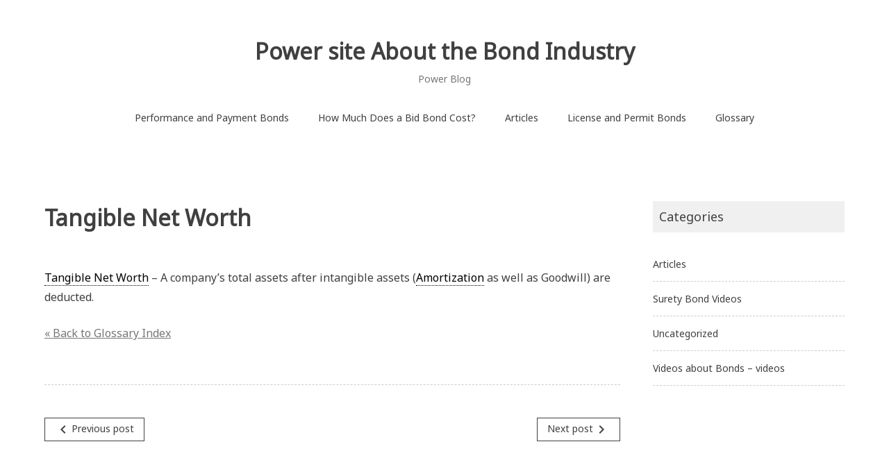

--- FILE ---
content_type: text/html; charset=UTF-8
request_url: https://powerful-dir.com/glossary/tangible-net-worth/
body_size: 11534
content:
<!doctype html><html dir="ltr" lang="en-US" prefix="og: https://ogp.me/ns#"><head><meta charset="UTF-8"><link rel="preconnect" href="https://fonts.gstatic.com/" crossorigin /><script>WebFontConfig={google:{families:["Noto Sans:400:latin-ext","Material Icons"]}};if ( typeof WebFont === "object" && typeof WebFont.load === "function" ) { WebFont.load( WebFontConfig ); }</script><script data-optimized="1" src="https://powerful-dir.com/wp-content/plugins/litespeed-cache/assets/js/webfontloader.min.js"></script><link data-optimized="2" rel="stylesheet" href="https://powerful-dir.com/wp-content/litespeed/css/526db7220146b0d90691554c7317f539.css?ver=723da" /><meta name="viewport" content="width=device-width, initial-scale=1"><link rel="profile" href="https://gmpg.org/xfn/11"><title>Tangible Net Worth | Power site About the Bond Industry</title><meta name="description" content="Tangible Net Worth - A company&#039;s total assets after intangible assets (Amortization as well as Goodwill) are deducted." /><meta name="robots" content="max-image-preview:large" /><link rel="canonical" href="https://powerful-dir.com/glossary/tangible-net-worth/" /><meta name="generator" content="All in One SEO (AIOSEO) 4.4.6" /><meta property="og:locale" content="en_US" /><meta property="og:site_name" content="Power site About the Bond Industry | Power Blog" /><meta property="og:type" content="article" /><meta property="og:title" content="Tangible Net Worth | Power site About the Bond Industry" /><meta property="og:description" content="Tangible Net Worth - A company&#039;s total assets after intangible assets (Amortization as well as Goodwill) are deducted." /><meta property="og:url" content="https://powerful-dir.com/glossary/tangible-net-worth/" /><meta property="article:published_time" content="2021-04-06T06:42:50+00:00" /><meta property="article:modified_time" content="2021-04-06T06:42:50+00:00" /><meta name="twitter:card" content="summary" /><meta name="twitter:title" content="Tangible Net Worth | Power site About the Bond Industry" /><meta name="twitter:description" content="Tangible Net Worth - A company&#039;s total assets after intangible assets (Amortization as well as Goodwill) are deducted." /> <script type="application/ld+json" class="aioseo-schema">{"@context":"https:\/\/schema.org","@graph":[{"@type":"BreadcrumbList","@id":"https:\/\/powerful-dir.com\/glossary\/tangible-net-worth\/#breadcrumblist","itemListElement":[{"@type":"ListItem","@id":"https:\/\/powerful-dir.com\/#listItem","position":1,"item":{"@type":"WebPage","@id":"https:\/\/powerful-dir.com\/","name":"Home","description":"What is a Performance Bond? A performance bond is a type of surety bond that is used primarily in projects that have a defined beginning and end. One party, known as the Obligor (usually a contractor in a construction based project), gets a guarantee from a third party (the surety) to guarantee their work is","url":"https:\/\/powerful-dir.com\/"},"nextItem":"https:\/\/powerful-dir.com\/glossary\/tangible-net-worth\/#listItem"},{"@type":"ListItem","@id":"https:\/\/powerful-dir.com\/glossary\/tangible-net-worth\/#listItem","position":2,"item":{"@type":"WebPage","@id":"https:\/\/powerful-dir.com\/glossary\/tangible-net-worth\/","name":"Tangible Net Worth","description":"Tangible Net Worth - A company's total assets after intangible assets (Amortization as well as Goodwill) are deducted.","url":"https:\/\/powerful-dir.com\/glossary\/tangible-net-worth\/"},"previousItem":"https:\/\/powerful-dir.com\/#listItem"}]},{"@type":"Organization","@id":"https:\/\/powerful-dir.com\/#organization","name":"Power site About the Bond Industry","url":"https:\/\/powerful-dir.com\/"},{"@type":"Person","@id":"https:\/\/powerful-dir.com\/author\/mle390\/#author","url":"https:\/\/powerful-dir.com\/author\/mle390\/","name":"Admin","image":{"@type":"ImageObject","@id":"https:\/\/powerful-dir.com\/glossary\/tangible-net-worth\/#authorImage","url":"https:\/\/secure.gravatar.com\/avatar\/009ca74a07365212d90d307b65bc3e79?s=96&d=mm&r=g","width":96,"height":96,"caption":"Admin"}},{"@type":"WebPage","@id":"https:\/\/powerful-dir.com\/glossary\/tangible-net-worth\/#webpage","url":"https:\/\/powerful-dir.com\/glossary\/tangible-net-worth\/","name":"Tangible Net Worth | Power site About the Bond Industry","description":"Tangible Net Worth - A company's total assets after intangible assets (Amortization as well as Goodwill) are deducted.","inLanguage":"en-US","isPartOf":{"@id":"https:\/\/powerful-dir.com\/#website"},"breadcrumb":{"@id":"https:\/\/powerful-dir.com\/glossary\/tangible-net-worth\/#breadcrumblist"},"author":{"@id":"https:\/\/powerful-dir.com\/author\/mle390\/#author"},"creator":{"@id":"https:\/\/powerful-dir.com\/author\/mle390\/#author"},"datePublished":"2021-04-06T06:42:50+00:00","dateModified":"2021-04-06T06:42:50+00:00"},{"@type":"WebSite","@id":"https:\/\/powerful-dir.com\/#website","url":"https:\/\/powerful-dir.com\/","name":"Power site About the Bond Industry","description":"Power Blog","inLanguage":"en-US","publisher":{"@id":"https:\/\/powerful-dir.com\/#organization"}}]}</script> <link rel='dns-prefetch' href='//fonts.googleapis.com' /><link rel="alternate" type="application/rss+xml" title="Power site About the Bond Industry &raquo; Feed" href="https://powerful-dir.com/feed/" /><link rel="alternate" type="application/rss+xml" title="Power site About the Bond Industry &raquo; Comments Feed" href="https://powerful-dir.com/comments/feed/" /><style type="text/css" media="all">.wpautoterms-footer{background-color:#ffffff;text-align:center;}
.wpautoterms-footer a{color:#000000;font-family:Arial, sans-serif;font-size:14px;}
.wpautoterms-footer .separator{color:#cccccc;font-family:Arial, sans-serif;font-size:14px;}</style><style id='classic-theme-styles-inline-css' type='text/css'>/*! This file is auto-generated */
.wp-block-button__link{color:#fff;background-color:#32373c;border-radius:9999px;box-shadow:none;text-decoration:none;padding:calc(.667em + 2px) calc(1.333em + 2px);font-size:1.125em}.wp-block-file__button{background:#32373c;color:#fff;text-decoration:none}</style><style id='global-styles-inline-css' type='text/css'>body{--wp--preset--color--black: #000000;--wp--preset--color--cyan-bluish-gray: #abb8c3;--wp--preset--color--white: #ffffff;--wp--preset--color--pale-pink: #f78da7;--wp--preset--color--vivid-red: #cf2e2e;--wp--preset--color--luminous-vivid-orange: #ff6900;--wp--preset--color--luminous-vivid-amber: #fcb900;--wp--preset--color--light-green-cyan: #7bdcb5;--wp--preset--color--vivid-green-cyan: #00d084;--wp--preset--color--pale-cyan-blue: #8ed1fc;--wp--preset--color--vivid-cyan-blue: #0693e3;--wp--preset--color--vivid-purple: #9b51e0;--wp--preset--gradient--vivid-cyan-blue-to-vivid-purple: linear-gradient(135deg,rgba(6,147,227,1) 0%,rgb(155,81,224) 100%);--wp--preset--gradient--light-green-cyan-to-vivid-green-cyan: linear-gradient(135deg,rgb(122,220,180) 0%,rgb(0,208,130) 100%);--wp--preset--gradient--luminous-vivid-amber-to-luminous-vivid-orange: linear-gradient(135deg,rgba(252,185,0,1) 0%,rgba(255,105,0,1) 100%);--wp--preset--gradient--luminous-vivid-orange-to-vivid-red: linear-gradient(135deg,rgba(255,105,0,1) 0%,rgb(207,46,46) 100%);--wp--preset--gradient--very-light-gray-to-cyan-bluish-gray: linear-gradient(135deg,rgb(238,238,238) 0%,rgb(169,184,195) 100%);--wp--preset--gradient--cool-to-warm-spectrum: linear-gradient(135deg,rgb(74,234,220) 0%,rgb(151,120,209) 20%,rgb(207,42,186) 40%,rgb(238,44,130) 60%,rgb(251,105,98) 80%,rgb(254,248,76) 100%);--wp--preset--gradient--blush-light-purple: linear-gradient(135deg,rgb(255,206,236) 0%,rgb(152,150,240) 100%);--wp--preset--gradient--blush-bordeaux: linear-gradient(135deg,rgb(254,205,165) 0%,rgb(254,45,45) 50%,rgb(107,0,62) 100%);--wp--preset--gradient--luminous-dusk: linear-gradient(135deg,rgb(255,203,112) 0%,rgb(199,81,192) 50%,rgb(65,88,208) 100%);--wp--preset--gradient--pale-ocean: linear-gradient(135deg,rgb(255,245,203) 0%,rgb(182,227,212) 50%,rgb(51,167,181) 100%);--wp--preset--gradient--electric-grass: linear-gradient(135deg,rgb(202,248,128) 0%,rgb(113,206,126) 100%);--wp--preset--gradient--midnight: linear-gradient(135deg,rgb(2,3,129) 0%,rgb(40,116,252) 100%);--wp--preset--font-size--small: 13px;--wp--preset--font-size--medium: 20px;--wp--preset--font-size--large: 36px;--wp--preset--font-size--x-large: 42px;--wp--preset--spacing--20: 0.44rem;--wp--preset--spacing--30: 0.67rem;--wp--preset--spacing--40: 1rem;--wp--preset--spacing--50: 1.5rem;--wp--preset--spacing--60: 2.25rem;--wp--preset--spacing--70: 3.38rem;--wp--preset--spacing--80: 5.06rem;--wp--preset--shadow--natural: 6px 6px 9px rgba(0, 0, 0, 0.2);--wp--preset--shadow--deep: 12px 12px 50px rgba(0, 0, 0, 0.4);--wp--preset--shadow--sharp: 6px 6px 0px rgba(0, 0, 0, 0.2);--wp--preset--shadow--outlined: 6px 6px 0px -3px rgba(255, 255, 255, 1), 6px 6px rgba(0, 0, 0, 1);--wp--preset--shadow--crisp: 6px 6px 0px rgba(0, 0, 0, 1);}:where(.is-layout-flex){gap: 0.5em;}:where(.is-layout-grid){gap: 0.5em;}body .is-layout-flow > .alignleft{float: left;margin-inline-start: 0;margin-inline-end: 2em;}body .is-layout-flow > .alignright{float: right;margin-inline-start: 2em;margin-inline-end: 0;}body .is-layout-flow > .aligncenter{margin-left: auto !important;margin-right: auto !important;}body .is-layout-constrained > .alignleft{float: left;margin-inline-start: 0;margin-inline-end: 2em;}body .is-layout-constrained > .alignright{float: right;margin-inline-start: 2em;margin-inline-end: 0;}body .is-layout-constrained > .aligncenter{margin-left: auto !important;margin-right: auto !important;}body .is-layout-constrained > :where(:not(.alignleft):not(.alignright):not(.alignfull)){max-width: var(--wp--style--global--content-size);margin-left: auto !important;margin-right: auto !important;}body .is-layout-constrained > .alignwide{max-width: var(--wp--style--global--wide-size);}body .is-layout-flex{display: flex;}body .is-layout-flex{flex-wrap: wrap;align-items: center;}body .is-layout-flex > *{margin: 0;}body .is-layout-grid{display: grid;}body .is-layout-grid > *{margin: 0;}:where(.wp-block-columns.is-layout-flex){gap: 2em;}:where(.wp-block-columns.is-layout-grid){gap: 2em;}:where(.wp-block-post-template.is-layout-flex){gap: 1.25em;}:where(.wp-block-post-template.is-layout-grid){gap: 1.25em;}.has-black-color{color: var(--wp--preset--color--black) !important;}.has-cyan-bluish-gray-color{color: var(--wp--preset--color--cyan-bluish-gray) !important;}.has-white-color{color: var(--wp--preset--color--white) !important;}.has-pale-pink-color{color: var(--wp--preset--color--pale-pink) !important;}.has-vivid-red-color{color: var(--wp--preset--color--vivid-red) !important;}.has-luminous-vivid-orange-color{color: var(--wp--preset--color--luminous-vivid-orange) !important;}.has-luminous-vivid-amber-color{color: var(--wp--preset--color--luminous-vivid-amber) !important;}.has-light-green-cyan-color{color: var(--wp--preset--color--light-green-cyan) !important;}.has-vivid-green-cyan-color{color: var(--wp--preset--color--vivid-green-cyan) !important;}.has-pale-cyan-blue-color{color: var(--wp--preset--color--pale-cyan-blue) !important;}.has-vivid-cyan-blue-color{color: var(--wp--preset--color--vivid-cyan-blue) !important;}.has-vivid-purple-color{color: var(--wp--preset--color--vivid-purple) !important;}.has-black-background-color{background-color: var(--wp--preset--color--black) !important;}.has-cyan-bluish-gray-background-color{background-color: var(--wp--preset--color--cyan-bluish-gray) !important;}.has-white-background-color{background-color: var(--wp--preset--color--white) !important;}.has-pale-pink-background-color{background-color: var(--wp--preset--color--pale-pink) !important;}.has-vivid-red-background-color{background-color: var(--wp--preset--color--vivid-red) !important;}.has-luminous-vivid-orange-background-color{background-color: var(--wp--preset--color--luminous-vivid-orange) !important;}.has-luminous-vivid-amber-background-color{background-color: var(--wp--preset--color--luminous-vivid-amber) !important;}.has-light-green-cyan-background-color{background-color: var(--wp--preset--color--light-green-cyan) !important;}.has-vivid-green-cyan-background-color{background-color: var(--wp--preset--color--vivid-green-cyan) !important;}.has-pale-cyan-blue-background-color{background-color: var(--wp--preset--color--pale-cyan-blue) !important;}.has-vivid-cyan-blue-background-color{background-color: var(--wp--preset--color--vivid-cyan-blue) !important;}.has-vivid-purple-background-color{background-color: var(--wp--preset--color--vivid-purple) !important;}.has-black-border-color{border-color: var(--wp--preset--color--black) !important;}.has-cyan-bluish-gray-border-color{border-color: var(--wp--preset--color--cyan-bluish-gray) !important;}.has-white-border-color{border-color: var(--wp--preset--color--white) !important;}.has-pale-pink-border-color{border-color: var(--wp--preset--color--pale-pink) !important;}.has-vivid-red-border-color{border-color: var(--wp--preset--color--vivid-red) !important;}.has-luminous-vivid-orange-border-color{border-color: var(--wp--preset--color--luminous-vivid-orange) !important;}.has-luminous-vivid-amber-border-color{border-color: var(--wp--preset--color--luminous-vivid-amber) !important;}.has-light-green-cyan-border-color{border-color: var(--wp--preset--color--light-green-cyan) !important;}.has-vivid-green-cyan-border-color{border-color: var(--wp--preset--color--vivid-green-cyan) !important;}.has-pale-cyan-blue-border-color{border-color: var(--wp--preset--color--pale-cyan-blue) !important;}.has-vivid-cyan-blue-border-color{border-color: var(--wp--preset--color--vivid-cyan-blue) !important;}.has-vivid-purple-border-color{border-color: var(--wp--preset--color--vivid-purple) !important;}.has-vivid-cyan-blue-to-vivid-purple-gradient-background{background: var(--wp--preset--gradient--vivid-cyan-blue-to-vivid-purple) !important;}.has-light-green-cyan-to-vivid-green-cyan-gradient-background{background: var(--wp--preset--gradient--light-green-cyan-to-vivid-green-cyan) !important;}.has-luminous-vivid-amber-to-luminous-vivid-orange-gradient-background{background: var(--wp--preset--gradient--luminous-vivid-amber-to-luminous-vivid-orange) !important;}.has-luminous-vivid-orange-to-vivid-red-gradient-background{background: var(--wp--preset--gradient--luminous-vivid-orange-to-vivid-red) !important;}.has-very-light-gray-to-cyan-bluish-gray-gradient-background{background: var(--wp--preset--gradient--very-light-gray-to-cyan-bluish-gray) !important;}.has-cool-to-warm-spectrum-gradient-background{background: var(--wp--preset--gradient--cool-to-warm-spectrum) !important;}.has-blush-light-purple-gradient-background{background: var(--wp--preset--gradient--blush-light-purple) !important;}.has-blush-bordeaux-gradient-background{background: var(--wp--preset--gradient--blush-bordeaux) !important;}.has-luminous-dusk-gradient-background{background: var(--wp--preset--gradient--luminous-dusk) !important;}.has-pale-ocean-gradient-background{background: var(--wp--preset--gradient--pale-ocean) !important;}.has-electric-grass-gradient-background{background: var(--wp--preset--gradient--electric-grass) !important;}.has-midnight-gradient-background{background: var(--wp--preset--gradient--midnight) !important;}.has-small-font-size{font-size: var(--wp--preset--font-size--small) !important;}.has-medium-font-size{font-size: var(--wp--preset--font-size--medium) !important;}.has-large-font-size{font-size: var(--wp--preset--font-size--large) !important;}.has-x-large-font-size{font-size: var(--wp--preset--font-size--x-large) !important;}
.wp-block-navigation a:where(:not(.wp-element-button)){color: inherit;}
:where(.wp-block-post-template.is-layout-flex){gap: 1.25em;}:where(.wp-block-post-template.is-layout-grid){gap: 1.25em;}
:where(.wp-block-columns.is-layout-flex){gap: 2em;}:where(.wp-block-columns.is-layout-grid){gap: 2em;}
.wp-block-pullquote{font-size: 1.5em;line-height: 1.6;}</style> <script type='text/javascript' src='https://powerful-dir.com/wp-includes/js/jquery/jquery.min.js' id='jquery-core-js'></script> <script data-optimized="1" type='text/javascript' src='https://powerful-dir.com/wp-content/litespeed/js/a77ed0c67c5547a8e3146dae499240b7.js?ver=240b7' id='jquery-migrate-js'></script> <script data-optimized="1" type='text/javascript' src='https://powerful-dir.com/wp-content/litespeed/js/020dd34c1e0057ecf8665030a56786ed.js?ver=786ed' id='wp-polyfill-inert-js'></script> <script data-optimized="1" type='text/javascript' src='https://powerful-dir.com/wp-content/litespeed/js/6ade8715bbdc37fd761de893966bad8b.js?ver=bad8b' id='regenerator-runtime-js'></script> <script data-optimized="1" type='text/javascript' src='https://powerful-dir.com/wp-content/litespeed/js/2c56653f3bd15b75d0762d9aab658cfd.js?ver=58cfd' id='wp-polyfill-js'></script> <script data-optimized="1" type='text/javascript' src='https://powerful-dir.com/wp-content/litespeed/js/451594e46f2fa384a5a9fe1747a38a19.js?ver=38a19' id='wp-dom-ready-js'></script> <script data-optimized="1" type='text/javascript' src='https://powerful-dir.com/wp-content/litespeed/js/e0b1751fc6fce00d6323e745e469ef22.js?ver=9ef22' id='wpautoterms_base-js'></script> <link rel="https://api.w.org/" href="https://powerful-dir.com/wp-json/" /><link rel="alternate" type="application/json" href="https://powerful-dir.com/wp-json/wp/v2/glossary/913" /><link rel="EditURI" type="application/rsd+xml" title="RSD" href="https://powerful-dir.com/xmlrpc.php?rsd" /><link rel='shortlink' href='https://powerful-dir.com/?p=913' /><link rel="alternate" type="application/json+oembed" href="https://powerful-dir.com/wp-json/oembed/1.0/embed?url=https%3A%2F%2Fpowerful-dir.com%2Fglossary%2Ftangible-net-worth%2F" /><link rel="alternate" type="text/xml+oembed" href="https://powerful-dir.com/wp-json/oembed/1.0/embed?url=https%3A%2F%2Fpowerful-dir.com%2Fglossary%2Ftangible-net-worth%2F&#038;format=xml" /></head><body class="glossary-template-default single single-glossary postid-913"><div id="page" class="site">
<a class="skip-link screen-reader-text" href="#content">Skip to content</a><header id="masthead" class="site-header"><div class="container"><div class="site-branding"><p class="site-title"><a href="https://powerful-dir.com/" rel="home">Power site About the Bond Industry</a></p><p class="site-description">Power Blog</p></div><div class="header-image"></div><nav id="site-navigation" class="main-navigation">
<button class="menu-toggle" aria-controls="primary-menu" aria-expanded="false">
<i class="material-icons open">menu</i>
<i class="material-icons close">close</i>
</button><div class="menu-silo-seo-menu-container"><ul id="primary-menu" class="menu"><li id="menu-item-384" class="menu-item menu-item-type-post_type menu-item-object-page menu-item-home menu-item-384"><a href="https://powerful-dir.com/">Performance and Payment Bonds</a></li><li id="menu-item-149" class="menu-item menu-item-type-post_type menu-item-object-page menu-item-149"><a href="https://powerful-dir.com/how-much-does-a-bid-bond-cost/">How Much Does a Bid Bond Cost?</a></li><li id="menu-item-136" class="menu-item menu-item-type-post_type menu-item-object-page current_page_parent menu-item-136"><a href="https://powerful-dir.com/articles/">Articles</a></li><li id="menu-item-158" class="menu-item menu-item-type-post_type menu-item-object-page menu-item-has-children menu-item-158"><a href="https://powerful-dir.com/license-and-permit-bonds/">License and Permit Bonds</a><ul class="sub-menu"><li id="menu-item-258" class="menu-item menu-item-type-post_type menu-item-object-page menu-item-258"><a href="https://powerful-dir.com/license-and-permit-bonds/agricultural-packers-bonds/">agricultural packers bonds</a></li><li id="menu-item-259" class="menu-item menu-item-type-post_type menu-item-object-page menu-item-259"><a href="https://powerful-dir.com/license-and-permit-bonds/alcohol-bonds/">Alcohol Bonds</a></li><li id="menu-item-260" class="menu-item menu-item-type-post_type menu-item-object-page menu-item-260"><a href="https://powerful-dir.com/license-and-permit-bonds/arc-bonds/">ARC bonds</a></li><li id="menu-item-261" class="menu-item menu-item-type-post_type menu-item-object-page menu-item-261"><a href="https://powerful-dir.com/license-and-permit-bonds/auctioneer-bonds/">auctioneer bonds</a></li><li id="menu-item-262" class="menu-item menu-item-type-post_type menu-item-object-page menu-item-262"><a href="https://powerful-dir.com/license-and-permit-bonds/auto-dealer-bonds/">auto dealer bonds</a></li><li id="menu-item-263" class="menu-item menu-item-type-post_type menu-item-object-page menu-item-263"><a href="https://powerful-dir.com/license-and-permit-bonds/bad-credit-surety-bond/">bad credit surety bond</a></li><li id="menu-item-264" class="menu-item menu-item-type-post_type menu-item-object-page menu-item-264"><a href="https://powerful-dir.com/license-and-permit-bonds/business-opportunity-seller-bond/">business opportunity seller bond</a></li><li id="menu-item-265" class="menu-item menu-item-type-post_type menu-item-object-page menu-item-265"><a href="https://powerful-dir.com/license-and-permit-bonds/cigarette-tax-bonds/">cigarette tax bonds</a></li><li id="menu-item-266" class="menu-item menu-item-type-post_type menu-item-object-page menu-item-266"><a href="https://powerful-dir.com/license-and-permit-bonds/collection-agency-bonds/">collection agency bonds</a></li><li id="menu-item-267" class="menu-item menu-item-type-post_type menu-item-object-page menu-item-267"><a href="https://powerful-dir.com/license-and-permit-bonds/debt-consolidator-bond/">debt consolidator bond</a></li><li id="menu-item-268" class="menu-item menu-item-type-post_type menu-item-object-page menu-item-268"><a href="https://powerful-dir.com/license-and-permit-bonds/department-of-defense-performance-bond/">department of defense performance bond</a></li><li id="menu-item-269" class="menu-item menu-item-type-post_type menu-item-object-page menu-item-269"><a href="https://powerful-dir.com/license-and-permit-bonds/detective-bondprivate-investigator-bond/">detective bond/private investigator bond</a></li><li id="menu-item-270" class="menu-item menu-item-type-post_type menu-item-object-page menu-item-270"><a href="https://powerful-dir.com/license-and-permit-bonds/financial-advisor-bonds-investment-advisor-blue-sky-bonds/">financial advisor bonds (investment advisor &amp; blue sky bonds)</a></li><li id="menu-item-271" class="menu-item menu-item-type-post_type menu-item-object-page menu-item-271"><a href="https://powerful-dir.com/license-and-permit-bonds/franchise-and-ordinance-bond/">franchise and ordinance bond</a></li><li id="menu-item-272" class="menu-item menu-item-type-post_type menu-item-object-page menu-item-272"><a href="https://powerful-dir.com/license-and-permit-bonds/freight-broker-bonds/">freight broker bonds</a></li><li id="menu-item-273" class="menu-item menu-item-type-post_type menu-item-object-page menu-item-273"><a href="https://powerful-dir.com/license-and-permit-bonds/freight-broker-bonds-2/">freight broker bonds</a></li><li id="menu-item-274" class="menu-item menu-item-type-post_type menu-item-object-page menu-item-274"><a href="https://powerful-dir.com/license-and-permit-bonds/fuel-tax-bonds/">fuel tax bonds</a></li><li id="menu-item-275" class="menu-item menu-item-type-post_type menu-item-object-page menu-item-275"><a href="https://powerful-dir.com/license-and-permit-bonds/grain-and-commodity-bonds/">grain and commodity bonds</a></li><li id="menu-item-276" class="menu-item menu-item-type-post_type menu-item-object-page menu-item-276"><a href="https://powerful-dir.com/license-and-permit-bonds/health-club-bonds/">health club bonds</a></li><li id="menu-item-277" class="menu-item menu-item-type-post_type menu-item-object-page menu-item-277"><a href="https://powerful-dir.com/license-and-permit-bonds/home-dealer-bonds/">home dealer bonds</a></li><li id="menu-item-278" class="menu-item menu-item-type-post_type menu-item-object-page menu-item-278"><a href="https://powerful-dir.com/license-and-permit-bonds/immigration-consultant-bonds/">immigration consultant bonds</a></li><li id="menu-item-279" class="menu-item menu-item-type-post_type menu-item-object-page menu-item-279"><a href="https://powerful-dir.com/license-and-permit-bonds/insurance-broker-bonds/">insurance broker bonds</a></li><li id="menu-item-280" class="menu-item menu-item-type-post_type menu-item-object-page menu-item-280"><a href="https://powerful-dir.com/license-and-permit-bonds/lottery-and-lotto-bonds/">lottery and lotto bonds</a></li><li id="menu-item-281" class="menu-item menu-item-type-post_type menu-item-object-page menu-item-281"><a href="https://powerful-dir.com/license-and-permit-bonds/medicare-bonds-dmepos-bonds/">medicare bonds (DMEPOS Bonds)</a></li><li id="menu-item-282" class="menu-item menu-item-type-post_type menu-item-object-page menu-item-282"><a href="https://powerful-dir.com/license-and-permit-bonds/mileage-tax-bond/">mileage tax bond</a></li><li id="menu-item-283" class="menu-item menu-item-type-post_type menu-item-object-page menu-item-283"><a href="https://powerful-dir.com/license-and-permit-bonds/money-transmitter-bonds/">money transmitter bonds</a></li><li id="menu-item-284" class="menu-item menu-item-type-post_type menu-item-object-page menu-item-284"><a href="https://powerful-dir.com/license-and-permit-bonds/mortgage-broker-bonds/">mortgage broker bonds</a></li><li id="menu-item-285" class="menu-item menu-item-type-post_type menu-item-object-page menu-item-285"><a href="https://powerful-dir.com/license-and-permit-bonds/mortgage-lender-bonds/">mortgage lender bonds</a></li><li id="menu-item-286" class="menu-item menu-item-type-post_type menu-item-object-page menu-item-286"><a href="https://powerful-dir.com/license-and-permit-bonds/patient-trust-bonds/">patient trust bonds</a></li><li id="menu-item-287" class="menu-item menu-item-type-post_type menu-item-object-page menu-item-287"><a href="https://powerful-dir.com/license-and-permit-bonds/payday-loan-bonds/">payday loan bonds</a></li><li id="menu-item-288" class="menu-item menu-item-type-post_type menu-item-object-page menu-item-288"><a href="https://powerful-dir.com/license-and-permit-bonds/personal-care-assistance-pca-agency-surety-bond/">personal care assistance (PCA) Agency Surety Bond</a></li><li id="menu-item-289" class="menu-item menu-item-type-post_type menu-item-object-page menu-item-289"><a href="https://powerful-dir.com/license-and-permit-bonds/preneed-funeral-bonds/">preneed funeral bonds</a></li><li id="menu-item-290" class="menu-item menu-item-type-post_type menu-item-object-page menu-item-290"><a href="https://powerful-dir.com/license-and-permit-bonds/professional-fundraiser-bonds/">professional fundraiser bonds</a></li><li id="menu-item-291" class="menu-item menu-item-type-post_type menu-item-object-page menu-item-291"><a href="https://powerful-dir.com/license-and-permit-bonds/real-estate-agentbroker-bonds/">real estate agent/broker bonds</a></li><li id="menu-item-292" class="menu-item menu-item-type-post_type menu-item-object-page menu-item-292"><a href="https://powerful-dir.com/license-and-permit-bonds/sales-tax-bonds/">sales tax bonds</a></li><li id="menu-item-293" class="menu-item menu-item-type-post_type menu-item-object-page menu-item-293"><a href="https://powerful-dir.com/license-and-permit-bonds/seller-of-travel-bond/">seller of travel bond</a></li><li id="menu-item-294" class="menu-item menu-item-type-post_type menu-item-object-page menu-item-294"><a href="https://powerful-dir.com/license-and-permit-bonds/small-loan-company-bonds/">small loan company bonds</a></li><li id="menu-item-295" class="menu-item menu-item-type-post_type menu-item-object-page menu-item-295"><a href="https://powerful-dir.com/license-and-permit-bonds/sports-promoter-bonds/">sports promoter bonds</a></li><li id="menu-item-296" class="menu-item menu-item-type-post_type menu-item-object-page menu-item-296"><a href="https://powerful-dir.com/license-and-permit-bonds/surplus-lines-broker-bonds/">surplus lines broker bonds</a></li><li id="menu-item-297" class="menu-item menu-item-type-post_type menu-item-object-page menu-item-297"><a href="https://powerful-dir.com/license-and-permit-bonds/telemarketing-bonds/">telemarketing bonds</a></li><li id="menu-item-298" class="menu-item menu-item-type-post_type menu-item-object-page menu-item-298"><a href="https://powerful-dir.com/license-and-permit-bonds/title-agency-bonds/">title agency bonds</a></li><li id="menu-item-299" class="menu-item menu-item-type-post_type menu-item-object-page menu-item-299"><a href="https://powerful-dir.com/license-and-permit-bonds/u-s-customs-bonds/">U.S. Customs bonds</a></li></ul></li><li id="menu-item-622" class="menu-item menu-item-type-post_type menu-item-object-page menu-item-622"><a href="https://powerful-dir.com/glossary/">Glossary</a></li></ul></div></nav></div></header><div id="content" class="site-content"><div class="container"><div id="primary" class="content-area"><main id="main" class="site-main"><article id="post-913" class="post-913 glossary type-glossary status-publish hentry"><header class="entry-header"><h1 class="entry-title">Tangible Net Worth</h1></header><div class="entry-content"><p><a class="glossaryLink" aria-describedby="tt" data-cmtooltip="&lt;div class=glossaryItemTitle&gt;Tangible Net Worth&lt;/div&gt;&lt;div class=glossaryItemBody&gt;Tangible Net Worth - A company&amp;#039;s total assets after intangible assets (Amortization as well as Goodwill) are deducted.&lt;/div&gt;" href="https://powerful-dir.com/glossary/tangible-net-worth/" data-gt-translate-attributes="[{&quot;attribute&quot;:&quot;data-cmtooltip&quot;, &quot;format&quot;:&quot;html&quot;}]">Tangible Net Worth</a> &ndash; A company&rsquo;s total assets after intangible assets (<a class="glossaryLink"  aria-describedby="tt"  data-cmtooltip="&lt;div class=glossaryItemTitle&gt;Amortization&lt;/div&gt;&lt;div class=glossaryItemBody&gt;&amp;lt;span style=&amp;quot;font-weight: 400;&amp;quot;&amp;gt;Amortization - In accounting, it permits a firm to allot the expense with time for an abstract possession.&amp;lt;/span&amp;gt;&lt;/div&gt;"  href="https://powerful-dir.com/glossary/amortization/"  data-gt-translate-attributes='[{"attribute":"data-cmtooltip", "format":"html"}]'>Amortization</a> as well as Goodwill) are deducted.</p>
<a href="https://powerful-dir.com/glossary/" class="cmtt-backlink cmtt-backlink-bottom">« Back to Glossary Index</a></div><footer class="entry-footer"></footer></article><nav class="navigation post-navigation" aria-label="Posts"><h2 class="screen-reader-text">Post navigation</h2><div class="nav-links"><div class="nav-previous"><a href="https://powerful-dir.com/glossary/surety-analysis/" rel="prev"><i class="material-icons">navigate_before</i><span class="hidden-sm">Previous post</span></a></div><div class="nav-next"><a href="https://powerful-dir.com/glossary/tax-obligation-bond/" rel="next"><span class="hidden-sm">Next post</span><i class="material-icons">navigate_next</i></a></div></div></nav></main></div><aside id="secondary" class="widget-area"><section id="categories-2" class="widget widget_categories"><h2 class="widget-title">Categories</h2><ul><li class="cat-item cat-item-3"><a href="https://powerful-dir.com/category/articles/">Articles</a></li><li class="cat-item cat-item-11"><a href="https://powerful-dir.com/category/surety-bond-videos/">Surety Bond Videos</a></li><li class="cat-item cat-item-1"><a href="https://powerful-dir.com/category/uncategorized/">Uncategorized</a></li><li class="cat-item cat-item-2"><a href="https://powerful-dir.com/category/videos-about-bonds-videos/">Videos about Bonds &#8211; videos</a></li></ul></section></aside></div></div><footer id="colophon" class="site-footer"><div class="container">
<a id="back-to-top" href="#page"><i class="material-icons">keyboard_arrow_up</i></a><div class="site-info">
Theme: <a href="https://wordpress.org/themes/noto-simple/">Noto Simple</a></div></div></footer></div><style id='cmtooltip-inline-css' type='text/css'>#tt {
				z-index: 1500;
		}

					#tt #ttcont div.glossaryItemTitle {
			color: #000000 !important;
			}
		
					#tt #ttcont div.glossaryItemTitle {
			background-color: #transparent !important;
			padding: 0 !important;
			margin: 0px !important;
			border-top: 10px solid transparent;
			border-bottom: 10px solid transparent;
			}
		
					#tt #ttcont div.glossaryItemTitle {
			font-size: 13px !important;
			}
		
		#tt #ttcont div.glossaryItemBody {
		padding: 0;
					font-size: 13px;
				}
		#tt #ttcont .mobile-link{
					font-size: 13px;
				}

		.mobile-link a.glossaryLink {
		color: #fff !important;
		}
		.mobile-link:before{content: "Term link:  "}

		
		
		.tiles ul.glossaryList li {
		min-width: 85px !important;
		width:85px !important;
		}
		.tiles ul.glossaryList span { min-width:85px; width:85px;  }
		.cm-glossary.tiles.big ul.glossaryList a { min-width:179px; width:179px }
		.cm-glossary.tiles.big ul.glossaryList span { min-width:179px; width:179px; }

				span.glossaryLink, a.glossaryLink {
		border-bottom: dotted 1px #000000;					color: #000000 !important;
				}
		span.glossaryLink.temporary, a.glossaryLink.temporary {
		border-bottom: dotted 1px ;		}
		span.glossaryLink:hover, a.glossaryLink:hover {
		border-bottom: solid 1px #333333;					color:#333333 !important;
				}

				.glossaryList .glossary-link-title {
		font-weight: normal !important;
		}

		
					#tt #tt-btn-close{ color: #222 !important}
		
		.cm-glossary.grid ul.glossaryList li[class^='ln']  { width: 200px !important}

					#tt #tt-btn-close{
			direction: rtl;
			font-size: 20px !important
			}
		
		
					#tt #ttcont glossaryItemBody * {color: #ffffff}
		

		
					#tt #ttcont a{color: #2EA3F2 !important}
		
		
		
					#ttcont {
			box-shadow: 0px 0px 20px #666666;
			-moz-box-shadow: 0px 0px 20px #666666;
			-webkit-box-shadow: 0px 0px 20px #666666;
			}
					.cm-glossary.term-carousel .slick-slide,
			.cm-glossary.tiles-with-definition ul > li { height: 250px !important}
					.cm-glossary.tiles-with-definition ul {
			grid-template-columns: repeat(auto-fill, 220px) !important;
			}
		
		.glossary-search-wrapper {
		display: inline-block;
				}


		
		input.glossary-search-term {
				outline: none;
																}


		
		
		button.glossary-search.button {
		outline: none;
												}</style> <script data-optimized="1" type='text/javascript' src='https://powerful-dir.com/wp-content/litespeed/js/8aa64be2777cc30137e36e31b7f92b99.js?ver=92b99' id='noto-simple-navigation-js'></script> <script data-optimized="1" type='text/javascript' src='https://powerful-dir.com/wp-content/litespeed/js/e2799d071c0434e59fb9b3a1ea644105.js?ver=44105' id='noto-simple-skip-link-focus-fix-js'></script> <script data-optimized="1" type='text/javascript' src='https://powerful-dir.com/wp-content/litespeed/js/53d9f6bffacb27792a3c7d0b590f9f1c.js?ver=f9f1c' id='noto-simple-smooth-scroll-js'></script> <script data-optimized="1" type='text/javascript' src='https://powerful-dir.com/wp-content/litespeed/js/d2d1b6ba4421c7b77d5d89e0d7f2b914.js?ver=2b914' id='noto-simple-main-js'></script> <script type='text/javascript' id='icwp-wpsf-login_guard-js-extra'>/*  */
var shield_vars_login_guard = {"strings":{"select_action":"Please select an action to perform.","are_you_sure":"Are you sure?","absolutely_sure":"Are you absolutely sure?"},"comps":{"login_guard":{"form_selectors":["#loginform"],"uniq":"696eb0b0d133f","cbname":"icwp-wpsf-5d5a8b3b6629f","strings":{"label":"I'm a human.","alert":"Please check the box to show us you're a human.","loading":"Loading"},"flags":{"gasp":true}}}};
/*  */</script> <script data-optimized="1" type='text/javascript' src='https://powerful-dir.com/wp-content/litespeed/js/9e67bb88f0799df4c159aecafce133df.js?ver=133df' id='icwp-wpsf-login_guard-js'></script> <script type='text/javascript' id='icwp-wpsf-notbot-js-extra'>/*  */
var shield_vars_notbot = {"strings":{"select_action":"Please select an action to perform.","are_you_sure":"Are you sure?","absolutely_sure":"Are you absolutely sure?"},"comps":{"notbot":{"ajax":{"not_bot":{"action":"shield_action","ex":"capture_not_bot","exnonce":"254285203d","ajaxurl":"https:\/\/powerful-dir.com\/wp-admin\/admin-ajax.php","_wpnonce":"182958d31b","_rest_url":"https:\/\/powerful-dir.com\/wp-json\/shield\/v1\/action\/capture_not_bot?exnonce=254285203d&_wpnonce=182958d31b"},"not_bot_nonce":{"action":"shield_action","ex":"capture_not_bot_nonce","ajaxurl":"https:\/\/powerful-dir.com\/wp-admin\/admin-ajax.php","_wpnonce":"182958d31b","_rest_url":"https:\/\/powerful-dir.com\/wp-json\/shield\/v1\/action\/capture_not_bot_nonce?_wpnonce=182958d31b"}},"flags":{"required":true}}}};
/*  */</script> <script data-optimized="1" type='text/javascript' src='https://powerful-dir.com/wp-content/litespeed/js/0247c0dc00e2fe632f179b4976632277.js?ver=32277' id='icwp-wpsf-notbot-js'></script> <script data-optimized="1" type='text/javascript' src='https://powerful-dir.com/wp-content/litespeed/js/aad0c8713100f712b3f12c24c6fc5378.js?ver=c5378' id='cm-modernizr-js-js'></script> <script type='text/javascript' id='tooltip-frontend-js-js-extra'>/*  */
var cmtt_data = {"cmtooltip":{"placement":"horizontal","clickable":false,"close_on_moveout":true,"only_on_button":false,"touch_anywhere":false,"delay":0,"timer":0,"minw":200,"maxw":400,"top":5,"left":25,"endalpha":95,"zIndex":1500,"borderStyle":"none","borderWidth":"0px","borderColor":"#000000","background":"#666666","foreground":"#ffffff","fontSize":"13px","padding":"2px 12px 3px 7px","borderRadius":"6px","tooltipDisplayanimation":"no_animation","tooltipHideanimation":"no_animation","toolip_dom_move":false,"link_whole_tt":false,"close_button":true,"close_button_mobile":true,"close_symbol":"dashicons-no"},"ajaxurl":"https:\/\/powerful-dir.com\/wp-admin\/admin-ajax.php","post_id":"913","mobile_disable_tooltips":"0","desktop_disable_tooltips":"0","tooltip_on_click":"0","exclude_ajax":"cmttst_event_save","cmtooltip_definitions":[]};
/*  */</script> <script data-optimized="1" type='text/javascript' src='https://powerful-dir.com/wp-content/litespeed/js/1b34615de687e63903e22961f66bac4c.js?ver=bac4c' id='tooltip-frontend-js-js'></script> <div id="tt" role="tooltip" aria-label="Tooltip content" class="cmtt"></div> <script data-no-optimize="1">!function(t,e){"object"==typeof exports&&"undefined"!=typeof module?module.exports=e():"function"==typeof define&&define.amd?define(e):(t="undefined"!=typeof globalThis?globalThis:t||self).LazyLoad=e()}(this,function(){"use strict";function e(){return(e=Object.assign||function(t){for(var e=1;e<arguments.length;e++){var n,a=arguments[e];for(n in a)Object.prototype.hasOwnProperty.call(a,n)&&(t[n]=a[n])}return t}).apply(this,arguments)}function i(t){return e({},it,t)}function o(t,e){var n,a="LazyLoad::Initialized",i=new t(e);try{n=new CustomEvent(a,{detail:{instance:i}})}catch(t){(n=document.createEvent("CustomEvent")).initCustomEvent(a,!1,!1,{instance:i})}window.dispatchEvent(n)}function l(t,e){return t.getAttribute(gt+e)}function c(t){return l(t,bt)}function s(t,e){return function(t,e,n){e=gt+e;null!==n?t.setAttribute(e,n):t.removeAttribute(e)}(t,bt,e)}function r(t){return s(t,null),0}function u(t){return null===c(t)}function d(t){return c(t)===vt}function f(t,e,n,a){t&&(void 0===a?void 0===n?t(e):t(e,n):t(e,n,a))}function _(t,e){nt?t.classList.add(e):t.className+=(t.className?" ":"")+e}function v(t,e){nt?t.classList.remove(e):t.className=t.className.replace(new RegExp("(^|\\s+)"+e+"(\\s+|$)")," ").replace(/^\s+/,"").replace(/\s+$/,"")}function g(t){return t.llTempImage}function b(t,e){!e||(e=e._observer)&&e.unobserve(t)}function p(t,e){t&&(t.loadingCount+=e)}function h(t,e){t&&(t.toLoadCount=e)}function n(t){for(var e,n=[],a=0;e=t.children[a];a+=1)"SOURCE"===e.tagName&&n.push(e);return n}function m(t,e){(t=t.parentNode)&&"PICTURE"===t.tagName&&n(t).forEach(e)}function a(t,e){n(t).forEach(e)}function E(t){return!!t[st]}function I(t){return t[st]}function y(t){return delete t[st]}function A(e,t){var n;E(e)||(n={},t.forEach(function(t){n[t]=e.getAttribute(t)}),e[st]=n)}function k(a,t){var i;E(a)&&(i=I(a),t.forEach(function(t){var e,n;e=a,(t=i[n=t])?e.setAttribute(n,t):e.removeAttribute(n)}))}function L(t,e,n){_(t,e.class_loading),s(t,ut),n&&(p(n,1),f(e.callback_loading,t,n))}function w(t,e,n){n&&t.setAttribute(e,n)}function x(t,e){w(t,ct,l(t,e.data_sizes)),w(t,rt,l(t,e.data_srcset)),w(t,ot,l(t,e.data_src))}function O(t,e,n){var a=l(t,e.data_bg_multi),i=l(t,e.data_bg_multi_hidpi);(a=at&&i?i:a)&&(t.style.backgroundImage=a,n=n,_(t=t,(e=e).class_applied),s(t,ft),n&&(e.unobserve_completed&&b(t,e),f(e.callback_applied,t,n)))}function N(t,e){!e||0<e.loadingCount||0<e.toLoadCount||f(t.callback_finish,e)}function C(t,e,n){t.addEventListener(e,n),t.llEvLisnrs[e]=n}function M(t){return!!t.llEvLisnrs}function z(t){if(M(t)){var e,n,a=t.llEvLisnrs;for(e in a){var i=a[e];n=e,i=i,t.removeEventListener(n,i)}delete t.llEvLisnrs}}function R(t,e,n){var a;delete t.llTempImage,p(n,-1),(a=n)&&--a.toLoadCount,v(t,e.class_loading),e.unobserve_completed&&b(t,n)}function T(o,r,c){var l=g(o)||o;M(l)||function(t,e,n){M(t)||(t.llEvLisnrs={});var a="VIDEO"===t.tagName?"loadeddata":"load";C(t,a,e),C(t,"error",n)}(l,function(t){var e,n,a,i;n=r,a=c,i=d(e=o),R(e,n,a),_(e,n.class_loaded),s(e,dt),f(n.callback_loaded,e,a),i||N(n,a),z(l)},function(t){var e,n,a,i;n=r,a=c,i=d(e=o),R(e,n,a),_(e,n.class_error),s(e,_t),f(n.callback_error,e,a),i||N(n,a),z(l)})}function G(t,e,n){var a,i,o,r,c;t.llTempImage=document.createElement("IMG"),T(t,e,n),E(c=t)||(c[st]={backgroundImage:c.style.backgroundImage}),o=n,r=l(a=t,(i=e).data_bg),c=l(a,i.data_bg_hidpi),(r=at&&c?c:r)&&(a.style.backgroundImage='url("'.concat(r,'")'),g(a).setAttribute(ot,r),L(a,i,o)),O(t,e,n)}function D(t,e,n){var a;T(t,e,n),a=e,e=n,(t=It[(n=t).tagName])&&(t(n,a),L(n,a,e))}function V(t,e,n){var a;a=t,(-1<yt.indexOf(a.tagName)?D:G)(t,e,n)}function F(t,e,n){var a;t.setAttribute("loading","lazy"),T(t,e,n),a=e,(e=It[(n=t).tagName])&&e(n,a),s(t,vt)}function j(t){t.removeAttribute(ot),t.removeAttribute(rt),t.removeAttribute(ct)}function P(t){m(t,function(t){k(t,Et)}),k(t,Et)}function S(t){var e;(e=At[t.tagName])?e(t):E(e=t)&&(t=I(e),e.style.backgroundImage=t.backgroundImage)}function U(t,e){var n;S(t),n=e,u(e=t)||d(e)||(v(e,n.class_entered),v(e,n.class_exited),v(e,n.class_applied),v(e,n.class_loading),v(e,n.class_loaded),v(e,n.class_error)),r(t),y(t)}function $(t,e,n,a){var i;n.cancel_on_exit&&(c(t)!==ut||"IMG"===t.tagName&&(z(t),m(i=t,function(t){j(t)}),j(i),P(t),v(t,n.class_loading),p(a,-1),r(t),f(n.callback_cancel,t,e,a)))}function q(t,e,n,a){var i,o,r=(o=t,0<=pt.indexOf(c(o)));s(t,"entered"),_(t,n.class_entered),v(t,n.class_exited),i=t,o=a,n.unobserve_entered&&b(i,o),f(n.callback_enter,t,e,a),r||V(t,n,a)}function H(t){return t.use_native&&"loading"in HTMLImageElement.prototype}function B(t,i,o){t.forEach(function(t){return(a=t).isIntersecting||0<a.intersectionRatio?q(t.target,t,i,o):(e=t.target,n=t,a=i,t=o,void(u(e)||(_(e,a.class_exited),$(e,n,a,t),f(a.callback_exit,e,n,t))));var e,n,a})}function J(e,n){var t;et&&!H(e)&&(n._observer=new IntersectionObserver(function(t){B(t,e,n)},{root:(t=e).container===document?null:t.container,rootMargin:t.thresholds||t.threshold+"px"}))}function K(t){return Array.prototype.slice.call(t)}function Q(t){return t.container.querySelectorAll(t.elements_selector)}function W(t){return c(t)===_t}function X(t,e){return e=t||Q(e),K(e).filter(u)}function Y(e,t){var n;(n=Q(e),K(n).filter(W)).forEach(function(t){v(t,e.class_error),r(t)}),t.update()}function t(t,e){var n,a,t=i(t);this._settings=t,this.loadingCount=0,J(t,this),n=t,a=this,Z&&window.addEventListener("online",function(){Y(n,a)}),this.update(e)}var Z="undefined"!=typeof window,tt=Z&&!("onscroll"in window)||"undefined"!=typeof navigator&&/(gle|ing|ro)bot|crawl|spider/i.test(navigator.userAgent),et=Z&&"IntersectionObserver"in window,nt=Z&&"classList"in document.createElement("p"),at=Z&&1<window.devicePixelRatio,it={elements_selector:".lazy",container:tt||Z?document:null,threshold:300,thresholds:null,data_src:"src",data_srcset:"srcset",data_sizes:"sizes",data_bg:"bg",data_bg_hidpi:"bg-hidpi",data_bg_multi:"bg-multi",data_bg_multi_hidpi:"bg-multi-hidpi",data_poster:"poster",class_applied:"applied",class_loading:"litespeed-loading",class_loaded:"litespeed-loaded",class_error:"error",class_entered:"entered",class_exited:"exited",unobserve_completed:!0,unobserve_entered:!1,cancel_on_exit:!0,callback_enter:null,callback_exit:null,callback_applied:null,callback_loading:null,callback_loaded:null,callback_error:null,callback_finish:null,callback_cancel:null,use_native:!1},ot="src",rt="srcset",ct="sizes",lt="poster",st="llOriginalAttrs",ut="loading",dt="loaded",ft="applied",_t="error",vt="native",gt="data-",bt="ll-status",pt=[ut,dt,ft,_t],ht=[ot],mt=[ot,lt],Et=[ot,rt,ct],It={IMG:function(t,e){m(t,function(t){A(t,Et),x(t,e)}),A(t,Et),x(t,e)},IFRAME:function(t,e){A(t,ht),w(t,ot,l(t,e.data_src))},VIDEO:function(t,e){a(t,function(t){A(t,ht),w(t,ot,l(t,e.data_src))}),A(t,mt),w(t,lt,l(t,e.data_poster)),w(t,ot,l(t,e.data_src)),t.load()}},yt=["IMG","IFRAME","VIDEO"],At={IMG:P,IFRAME:function(t){k(t,ht)},VIDEO:function(t){a(t,function(t){k(t,ht)}),k(t,mt),t.load()}},kt=["IMG","IFRAME","VIDEO"];return t.prototype={update:function(t){var e,n,a,i=this._settings,o=X(t,i);{if(h(this,o.length),!tt&&et)return H(i)?(e=i,n=this,o.forEach(function(t){-1!==kt.indexOf(t.tagName)&&F(t,e,n)}),void h(n,0)):(t=this._observer,i=o,t.disconnect(),a=t,void i.forEach(function(t){a.observe(t)}));this.loadAll(o)}},destroy:function(){this._observer&&this._observer.disconnect(),Q(this._settings).forEach(function(t){y(t)}),delete this._observer,delete this._settings,delete this.loadingCount,delete this.toLoadCount},loadAll:function(t){var e=this,n=this._settings;X(t,n).forEach(function(t){b(t,e),V(t,n,e)})},restoreAll:function(){var e=this._settings;Q(e).forEach(function(t){U(t,e)})}},t.load=function(t,e){e=i(e);V(t,e)},t.resetStatus=function(t){r(t)},Z&&function(t,e){if(e)if(e.length)for(var n,a=0;n=e[a];a+=1)o(t,n);else o(t,e)}(t,window.lazyLoadOptions),t});!function(e,t){"use strict";function a(){t.body.classList.add("litespeed_lazyloaded")}function n(){console.log("[LiteSpeed] Start Lazy Load Images"),d=new LazyLoad({elements_selector:"[data-lazyloaded]",callback_finish:a}),o=function(){d.update()},e.MutationObserver&&new MutationObserver(o).observe(t.documentElement,{childList:!0,subtree:!0,attributes:!0})}var d,o;e.addEventListener?e.addEventListener("load",n,!1):e.attachEvent("onload",n)}(window,document);</script><script defer src="https://static.cloudflareinsights.com/beacon.min.js/vcd15cbe7772f49c399c6a5babf22c1241717689176015" integrity="sha512-ZpsOmlRQV6y907TI0dKBHq9Md29nnaEIPlkf84rnaERnq6zvWvPUqr2ft8M1aS28oN72PdrCzSjY4U6VaAw1EQ==" data-cf-beacon='{"version":"2024.11.0","token":"dd9088441e6e448292c82aad6389eecf","r":1,"server_timing":{"name":{"cfCacheStatus":true,"cfEdge":true,"cfExtPri":true,"cfL4":true,"cfOrigin":true,"cfSpeedBrain":true},"location_startswith":null}}' crossorigin="anonymous"></script>
</body></html>
<!-- Page optimized by LiteSpeed Cache @2026-01-19 22:31:13 -->

<!-- Page cached by LiteSpeed Cache 5.6 on 2026-01-19 22:31:12 -->